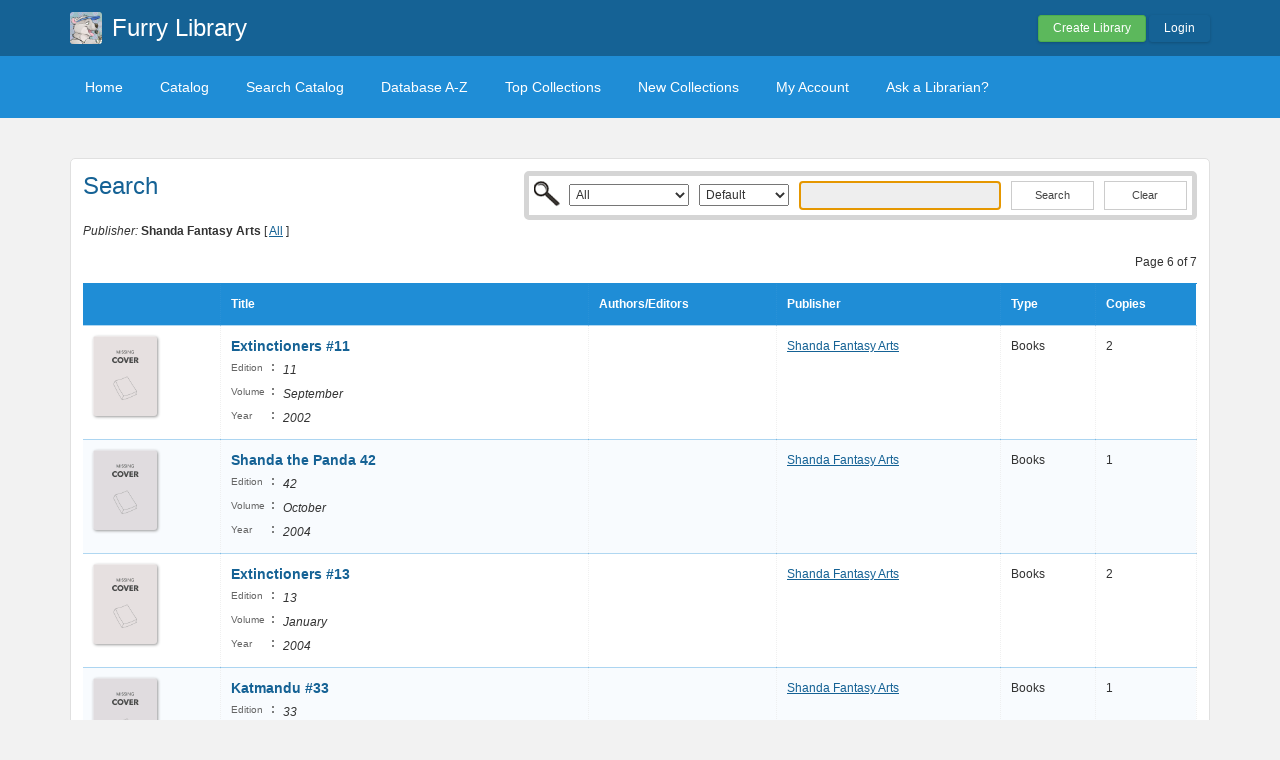

--- FILE ---
content_type: text/html; charset=UTF-8
request_url: https://furryarchive.librarika.com/search/index/sort:media_type_id/direction:asc/page:6?publisher_id=434518
body_size: 3499
content:

<!DOCTYPE html PUBLIC "-//W3C//DTD XHTML 1.0 Strict//EN" "http://www.w3.org/TR/xhtml1/DTD/xhtml1-strict.dtd">
<html xmlns="http://www.w3.org/1999/xhtml" xml:lang="en" lang="en">
    <head>
        <meta http-equiv="Content-Type" content="text/html; charset=utf-8" />
        <title>Librarika: Browse items published by "Shanda Fantasy Arts"</title>

        
        <link href="/favicon.ico" type="image/x-icon" rel="icon" /><link href="/favicon.ico" type="image/x-icon" rel="shortcut icon" />
	<link rel="stylesheet" type="text/css" href="/css/../assets/bootstrap/css/bootstrap.min.css" />
	<link rel="stylesheet" type="text/css" href="/css/../js/jquery-ui.custom/jquery-ui.min.css" />
	<link rel="stylesheet" type="text/css" href="/css/../assets/font-awesome/css/font-awesome.min.css" />
	<link rel="stylesheet" type="text/css" href="/css/library.min.css" />
	<link rel="stylesheet" type="text/css" href="/css/widgets.min.css?v=3.1.2" />
	<link rel="stylesheet" type="text/css" href="/css/opac-default.css" />
            <script type="text/javascript">
                    var Librarika = {basePath: '/'};
            </script>

        
	<script type="text/javascript" src="/js/jquery.min.js"></script>
	<script type="text/javascript" src="/js/jquery-ui.custom/jquery-ui.min.js"></script>
	<script type="text/javascript" src="/js/../assets/bootstrap/js/bootstrap.min.js"></script>
	<script type="text/javascript" src="/js/theme-legacy.min.js"></script>
<!-- Google tag (gtag.js) -->
<script async src="https://www.googletagmanager.com/gtag/js?id=UA-6509764-22"></script>
<script>
  window.dataLayer = window.dataLayer || [];

  function gtag() {
      dataLayer.push(arguments);
  }
  gtag('js', new Date());
  gtag('config', 'UA-6509764-22');
</script>
    </head>
    <body>

        
        <div id="wrapper" class="library-layout">
            <div id="header-wrapper">
                <div id="header" class="container">
                    <div class="row">
                        
                        
                                                    <div class="col-md-7 col-sm-6 col-xs-12">
                                <a href="/"><img src="https://ae85df921b92073b52e8-a126a45a4c59e90797d94cd877fbe744.ssl.cf3.rackcdn.com/institutes/6d99fcd9cd14311d935f9c937ded3a5a.jpg" alt="logo" class="logo" title="Furry Library" width="36" height="36" /></a>                                <h1 class="site-title ">
                                    <a href="https://furryarchive.librarika.com/">Furry Library</a>                                </h1>
                            </div>
                            <div class="col-md-5 col-sm-6 col-xs-12">
                                <div class="user-menu-dropdown margin-t10 margin-b15">
                                    
    <div class="menu" id="menu-7">
                            <div class="user-menu buttons buttons-medium margin-t15 margin-b10 text-right">
                    <a id="" href="/libraries/add" class="button-green">Create Library</a>
                    <a id="link-19" href="/users/login" class="button-secondary ajax-popover">Login</a>
                </div>
                </div>
                                </div>
                            </div>
                        
                    </div>
                </div>
            </div>

            <div id="nav">
                <div class="container">
                    <div class="row">
                        <div class="col-md-12">
                            
<div class="menu" id="menu-3">
    <ul class="nav nav-pills">
        <li><a class="selected" href="/">Home</a></li>
        <li><a href="/search/catalogs">Catalog</a></li>
        <li><a href="/search">Search Catalog</a></li>
        <li><a href="/search/alphabetical">Database A-Z</a></li>
        <li><a href="/search/topCollections">Top Collections</a></li>
        <li><a href="/search/newCollections">New Collections</a></li>
                    <li><a href="/users/login?redirect=/members/dashboard" class="ajax-popover">My Account</a></li>
                <li><a href="/libraries/contact">Ask a Librarian?</a></li>
    </ul>
</div>

                        </div>
                    </div>
                </div>
            </div>

            
            
            
                                    
                
                <div id="main" class="container">
                    <div id="content">
                        <div class="row">
                                                                                                            <div class="col-md-12">
                                                                                                                                                                                                <div class="media index content-body border-r5">
    <div class="row">
        <div class="col-md-2">
            <h2>Search</h2>
        </div>

        <div class="col-md-10">
            <div class="catalog-search-wrapper">
                <div class="search_bar search-bar-catalog">
    <div class="search-bar-inner border-r5">
        <form action="https://furryarchive.librarika.com/search" id="FilterIndexForm" method="post" accept-charset="utf-8"><div style="display:none;"><input type="hidden" name="_method" value="POST"/><input type="hidden" name="data[_Token][key]" value="fd34ba9ef77b9cc83795c196884871056f54b74e" id="Token959786111"/></div>        <div class="input select"><select name="data[Filter][media_type_id]" style="width: 120px;" id="FilterMediaTypeId">
<option value="">All</option>
<option value="4">Audio/Visuals</option>
<option value="1">Books</option>
<option value="2">E-Books</option>
<option value="5">E-Journals</option>
<option value="3">Journals</option>
<option value="6">News Clippings</option>
<option value="11">Other</option>
<option value="7">Publications</option>
<option value="8">References</option>
<option value="10">Software</option>
<option value="9">Thesis</option>
</select></div><div class="input select"><select name="data[Filter][field]" style="width: 90px;" id="FilterField">
<option value="">Default</option>
<option value="Media.id">Id</option>
<option value="Media.title">Title</option>
<option value="Media.call_no">Call No</option>
<option value="Media.isbn">ISBN</option>
<option value="Media.issn">ISSN</option>
<option value="MediaExtra.asin">ASIN</option>
<option value="MediaExtra.lccn">LCCN</option>
<option value="MediaExtra.ddc">DDC</option>
<option value="MediaExtra.oclc">OCLC</option>
<option value="MediaExtra.upc">UPC</option>
<option value="Author.name">Author</option>
<option value="Publisher.name">Publisher</option>
<option value="Category.name">Category</option>
<option value="Media.tags">Tags</option>
<option value="MediaExtra.series_name">Series</option>
<option value="MediaExtra.subject">Subject</option>
<option value="MediaDetail.abstract">Abstract</option>
<option value="MediaDetail.description">Description</option>
</select></div><div class="input text"><input name="data[Filter][q]" tabindex="0" autofocus="autofocus" type="text" id="FilterQ"/></div><div class="submit"><input  type="submit" value="Search"/></div><div class="submit"><button type="button" onclick="window.location = '/search/index/resetFilter:1';">Clear</button></div><div style="display:none;"><input type="hidden" name="data[_Token][fields]" value="65552adc21b3df59c5d20c1f1a21cf9efa53200a%3A" id="TokenFields197857959"/><input type="hidden" name="data[_Token][unlocked]" value="" id="TokenUnlocked713509017"/></div></form>
    </div>
</div>            </div>
        </div>
    </div>
    <div class="row">
        <div class="col-md-12">
            <em>Publisher:</em> <strong>Shanda Fantasy Arts</strong> [ <a href="/search/publishers">All</a> ]        </div>
    </div>

    
                
        <div class="search-result">

            <p class="margin-b10 margin-t10 text-right">
                Page 6 of 7            </p>

            <table cellpadding="0" cellspacing="0" class="primary" style="width: 100%">
                                    <tr>
                        <th class="text-left">&nbsp;</th>
                        <th class="text-left"><a href="/search/index/page:6/sort:title/direction:asc?publisher_id=434518">Title</a></th>
                        <th class="text-left hidden-xs"><a href="/search/index/page:6/sort:id/direction:asc?publisher_id=434518">Authors/Editors</a></th>
                        <th class="text-left hidden-xs"><a href="/search/index/page:6/sort:publisher_id/direction:asc?publisher_id=434518">Publisher</a></th>
                        <th class="hidden-xs"><a href="/search/index/page:6/sort:media_type_id/direction:desc?publisher_id=434518" class="asc">Type</a></th>
                        <th class=""><a href="/search/index/page:6/sort:media_copy_count/direction:asc?publisher_id=434518">Copies</a></th>
                    </tr>
                


                    <tr>
                <td class="text-left media-item-image">
                    <img src="https://ae85df921b92073b52e8-a126a45a4c59e90797d94cd877fbe744.ssl.cf3.rackcdn.com/cover.png" alt="" />                </td>
                <td class="text-left media-item-title">

                                <a href="/search/detail/2751464">Extinctioners #11</a>&nbsp;

                                <div class="hints media-item-meta">
                                                                            <div><span class="media-meta-field-name">Edition</span>: <span class="media-meta-field-value">11</span>&nbsp;</div>
                                    
                                                                            <div><span class="media-meta-field-name">Volume</span>: <span class="media-meta-field-value">September</span>&nbsp;</div>
                                    
                                                                            <div><span class="media-meta-field-name">Year</span>: <span class="media-meta-field-value">2002</span>&nbsp;</div>
                                    
                                    
                                    
                                    
                                    
                                    
                                    
                                    
                                    
                                    
                                    
                                </div>
                </td>
                <td class="text-left hidden-xs">
                    <div class="authors-tags" style="display: inline-block">
                                            </div>
                        &nbsp;


                    </td>
                    <td class="text-left hidden-xs"><a href="/search?publisher_id=434518">Shanda Fantasy Arts</a>&nbsp;</td>
                    
                    <td class="hidden-xs">Books&nbsp;</td>
                    <td>2&nbsp;</td>
                </tr>

                    <tr>
                <td class="text-left media-item-image">
                    <img src="https://ae85df921b92073b52e8-a126a45a4c59e90797d94cd877fbe744.ssl.cf3.rackcdn.com/cover.png" alt="" />                </td>
                <td class="text-left media-item-title">

                                <a href="/search/detail/3179753">Shanda the Panda 42</a>&nbsp;

                                <div class="hints media-item-meta">
                                                                            <div><span class="media-meta-field-name">Edition</span>: <span class="media-meta-field-value">42</span>&nbsp;</div>
                                    
                                                                            <div><span class="media-meta-field-name">Volume</span>: <span class="media-meta-field-value">October</span>&nbsp;</div>
                                    
                                                                            <div><span class="media-meta-field-name">Year</span>: <span class="media-meta-field-value">2004</span>&nbsp;</div>
                                    
                                    
                                    
                                    
                                    
                                    
                                    
                                    
                                    
                                    
                                    
                                </div>
                </td>
                <td class="text-left hidden-xs">
                    <div class="authors-tags" style="display: inline-block">
                                            </div>
                        &nbsp;


                    </td>
                    <td class="text-left hidden-xs"><a href="/search?publisher_id=434518">Shanda Fantasy Arts</a>&nbsp;</td>
                    
                    <td class="hidden-xs">Books&nbsp;</td>
                    <td>1&nbsp;</td>
                </tr>

                    <tr>
                <td class="text-left media-item-image">
                    <img src="https://ae85df921b92073b52e8-a126a45a4c59e90797d94cd877fbe744.ssl.cf3.rackcdn.com/cover.png" alt="" />                </td>
                <td class="text-left media-item-title">

                                <a href="/search/detail/2751465">Extinctioners #13</a>&nbsp;

                                <div class="hints media-item-meta">
                                                                            <div><span class="media-meta-field-name">Edition</span>: <span class="media-meta-field-value">13</span>&nbsp;</div>
                                    
                                                                            <div><span class="media-meta-field-name">Volume</span>: <span class="media-meta-field-value">January</span>&nbsp;</div>
                                    
                                                                            <div><span class="media-meta-field-name">Year</span>: <span class="media-meta-field-value">2004</span>&nbsp;</div>
                                    
                                    
                                    
                                    
                                    
                                    
                                    
                                    
                                    
                                    
                                    
                                </div>
                </td>
                <td class="text-left hidden-xs">
                    <div class="authors-tags" style="display: inline-block">
                                            </div>
                        &nbsp;


                    </td>
                    <td class="text-left hidden-xs"><a href="/search?publisher_id=434518">Shanda Fantasy Arts</a>&nbsp;</td>
                    
                    <td class="hidden-xs">Books&nbsp;</td>
                    <td>2&nbsp;</td>
                </tr>

                    <tr>
                <td class="text-left media-item-image">
                    <img src="https://ae85df921b92073b52e8-a126a45a4c59e90797d94cd877fbe744.ssl.cf3.rackcdn.com/cover.png" alt="" />                </td>
                <td class="text-left media-item-title">

                                <a href="/search/detail/6887146">Katmandu #33</a>&nbsp;

                                <div class="hints media-item-meta">
                                                                            <div><span class="media-meta-field-name">Edition</span>: <span class="media-meta-field-value">33</span>&nbsp;</div>
                                    
                                                                            <div><span class="media-meta-field-name">Volume</span>: <span class="media-meta-field-value">December</span>&nbsp;</div>
                                    
                                                                            <div><span class="media-meta-field-name">Year</span>: <span class="media-meta-field-value">2005</span>&nbsp;</div>
                                    
                                    
                                    
                                    
                                    
                                    
                                    
                                    
                                    
                                    
                                    
                                </div>
                </td>
                <td class="text-left hidden-xs">
                    <div class="authors-tags" style="display: inline-block">
                                            </div>
                        &nbsp;


                    </td>
                    <td class="text-left hidden-xs"><a href="/search?publisher_id=434518">Shanda Fantasy Arts</a>&nbsp;</td>
                    
                    <td class="hidden-xs">Books&nbsp;</td>
                    <td>1&nbsp;</td>
                </tr>

                    <tr>
                <td class="text-left media-item-image">
                    <img src="https://ae85df921b92073b52e8-a126a45a4c59e90797d94cd877fbe744.ssl.cf3.rackcdn.com/cover.png" alt="" />                </td>
                <td class="text-left media-item-title">

                                <a href="/search/detail/2751466">Extinctioners #14</a>&nbsp;

                                <div class="hints media-item-meta">
                                                                            <div><span class="media-meta-field-name">Edition</span>: <span class="media-meta-field-value">14</span>&nbsp;</div>
                                    
                                                                            <div><span class="media-meta-field-name">Volume</span>: <span class="media-meta-field-value">January</span>&nbsp;</div>
                                    
                                                                            <div><span class="media-meta-field-name">Year</span>: <span class="media-meta-field-value">2005</span>&nbsp;</div>
                                    
                                    
                                    
                                    
                                    
                                    
                                    
                                    
                                    
                                    
                                    
                                </div>
                </td>
                <td class="text-left hidden-xs">
                    <div class="authors-tags" style="display: inline-block">
                                            </div>
                        &nbsp;


                    </td>
                    <td class="text-left hidden-xs"><a href="/search?publisher_id=434518">Shanda Fantasy Arts</a>&nbsp;</td>
                    
                    <td class="hidden-xs">Books&nbsp;</td>
                    <td>1&nbsp;</td>
                </tr>

                    <tr>
                <td class="text-left media-item-image">
                    <img src="https://ae85df921b92073b52e8-a126a45a4c59e90797d94cd877fbe744.ssl.cf3.rackcdn.com/cover.png" alt="" />                </td>
                <td class="text-left media-item-title">

                                <a href="/search/detail/3145963">Adventures of Hanno &amp; Loris</a>&nbsp;

                                <div class="hints media-item-meta">
                                    
                                                                            <div><span class="media-meta-field-name">Volume</span>: <span class="media-meta-field-value">July</span>&nbsp;</div>
                                    
                                                                            <div><span class="media-meta-field-name">Year</span>: <span class="media-meta-field-value">2004</span>&nbsp;</div>
                                    
                                    
                                    
                                    
                                    
                                    
                                    
                                    
                                    
                                    
                                    
                                </div>
                </td>
                <td class="text-left hidden-xs">
                    <div class="authors-tags" style="display: inline-block">
                                                                    <div class="authors-tag">
                                <span class="authors-tag-name"><a href="/search?author_id=1048012">Brock Hoagland</a></span>
                            </div>
                                                                </div>
                        &nbsp;


                    </td>
                    <td class="text-left hidden-xs"><a href="/search?publisher_id=434518">Shanda Fantasy Arts</a>&nbsp;</td>
                    
                    <td class="hidden-xs">Books&nbsp;</td>
                    <td>2&nbsp;</td>
                </tr>

                    <tr>
                <td class="text-left media-item-image">
                    <img src="https://ae85df921b92073b52e8-a126a45a4c59e90797d94cd877fbe744.ssl.cf3.rackcdn.com/cover.png" alt="" />                </td>
                <td class="text-left media-item-title">

                                <a href="/search/detail/2751467">Extinctioners #15</a>&nbsp;

                                <div class="hints media-item-meta">
                                                                            <div><span class="media-meta-field-name">Edition</span>: <span class="media-meta-field-value">15</span>&nbsp;</div>
                                    
                                                                            <div><span class="media-meta-field-name">Volume</span>: <span class="media-meta-field-value">January</span>&nbsp;</div>
                                    
                                                                            <div><span class="media-meta-field-name">Year</span>: <span class="media-meta-field-value">2006</span>&nbsp;</div>
                                    
                                    
                                    
                                    
                                    
                                    
                                    
                                    
                                    
                                    
                                    
                                </div>
                </td>
                <td class="text-left hidden-xs">
                    <div class="authors-tags" style="display: inline-block">
                                            </div>
                        &nbsp;


                    </td>
                    <td class="text-left hidden-xs"><a href="/search?publisher_id=434518">Shanda Fantasy Arts</a>&nbsp;</td>
                    
                    <td class="hidden-xs">Books&nbsp;</td>
                    <td>1&nbsp;</td>
                </tr>

                    <tr>
                <td class="text-left media-item-image">
                    <img src="https://ae85df921b92073b52e8-a126a45a4c59e90797d94cd877fbe744.ssl.cf3.rackcdn.com/cover.png" alt="" />                </td>
                <td class="text-left media-item-title">

                                <a href="/search/detail/2751469">Katmandu #18</a>&nbsp;

                                <div class="hints media-item-meta">
                                                                            <div><span class="media-meta-field-name">Edition</span>: <span class="media-meta-field-value">18</span>&nbsp;</div>
                                    
                                                                            <div><span class="media-meta-field-name">Volume</span>: <span class="media-meta-field-value">October</span>&nbsp;</div>
                                    
                                                                            <div><span class="media-meta-field-name">Year</span>: <span class="media-meta-field-value">1999</span>&nbsp;</div>
                                    
                                    
                                    
                                    
                                    
                                    
                                    
                                    
                                    
                                    
                                    
                                </div>
                </td>
                <td class="text-left hidden-xs">
                    <div class="authors-tags" style="display: inline-block">
                                            </div>
                        &nbsp;


                    </td>
                    <td class="text-left hidden-xs"><a href="/search?publisher_id=434518">Shanda Fantasy Arts</a>&nbsp;</td>
                    
                    <td class="hidden-xs">Books&nbsp;</td>
                    <td>1&nbsp;</td>
                </tr>

                    <tr>
                <td class="text-left media-item-image">
                    <img src="https://ae85df921b92073b52e8-a126a45a4c59e90797d94cd877fbe744.ssl.cf3.rackcdn.com/cover.png" alt="" />                </td>
                <td class="text-left media-item-title">

                                <a href="/search/detail/2751470">Katmandu #19</a>&nbsp;

                                <div class="hints media-item-meta">
                                                                            <div><span class="media-meta-field-name">Edition</span>: <span class="media-meta-field-value">19</span>&nbsp;</div>
                                    
                                                                            <div><span class="media-meta-field-name">Volume</span>: <span class="media-meta-field-value">January</span>&nbsp;</div>
                                    
                                                                            <div><span class="media-meta-field-name">Year</span>: <span class="media-meta-field-value">2000</span>&nbsp;</div>
                                    
                                    
                                    
                                    
                                    
                                    
                                    
                                    
                                    
                                    
                                    
                                </div>
                </td>
                <td class="text-left hidden-xs">
                    <div class="authors-tags" style="display: inline-block">
                                            </div>
                        &nbsp;


                    </td>
                    <td class="text-left hidden-xs"><a href="/search?publisher_id=434518">Shanda Fantasy Arts</a>&nbsp;</td>
                    
                    <td class="hidden-xs">Books&nbsp;</td>
                    <td>1&nbsp;</td>
                </tr>

                    <tr>
                <td class="text-left media-item-image">
                    <img src="https://ae85df921b92073b52e8-a126a45a4c59e90797d94cd877fbe744.ssl.cf3.rackcdn.com/cover.png" alt="" />                </td>
                <td class="text-left media-item-title">

                                <a href="/search/detail/2751471">Katmandu #20</a>&nbsp;

                                <div class="hints media-item-meta">
                                                                            <div><span class="media-meta-field-name">Edition</span>: <span class="media-meta-field-value">20</span>&nbsp;</div>
                                    
                                                                            <div><span class="media-meta-field-name">Volume</span>: <span class="media-meta-field-value">April</span>&nbsp;</div>
                                    
                                                                            <div><span class="media-meta-field-name">Year</span>: <span class="media-meta-field-value">2000</span>&nbsp;</div>
                                    
                                    
                                    
                                    
                                    
                                    
                                    
                                    
                                    
                                    
                                    
                                </div>
                </td>
                <td class="text-left hidden-xs">
                    <div class="authors-tags" style="display: inline-block">
                                            </div>
                        &nbsp;


                    </td>
                    <td class="text-left hidden-xs"><a href="/search?publisher_id=434518">Shanda Fantasy Arts</a>&nbsp;</td>
                    
                    <td class="hidden-xs">Books&nbsp;</td>
                    <td>1&nbsp;</td>
                </tr>

                                </table>
                        

                        <div class="paging  buttons buttons-space buttons-secondary">
        <span><a href="/search/index/page:1/sort:media_type_id/direction:asc?publisher_id=434518">1</a></span><span><a href="/search/index/page:2/sort:media_type_id/direction:asc?publisher_id=434518">2</a></span><span><a href="/search/index/page:3/sort:media_type_id/direction:asc?publisher_id=434518">3</a></span><span><a href="/search/index/page:4/sort:media_type_id/direction:asc?publisher_id=434518">4</a></span><span><a href="/search/index/page:5/sort:media_type_id/direction:asc?publisher_id=434518">5</a></span><span class="current">6</span><span><a href="/search/index/page:7/sort:media_type_id/direction:asc?publisher_id=434518">7</a></span>                        </div>
                    </div>

    </div>

                                            </div>
                                                                                        </div>
                    </div>
                </div>
            
                <div id="footer">
        <div class="container">
            <div class="row">
                <div class="col-md-6 col-xs-5 col-sm-6">
                    Powered by <a href="http://www.raynux.com">Raynux.com</a>
                </div>
                <div class="col-md-6 col-xs-7 col-sm-6 right">
                    Copyright &copy; 2026, <a href="https://librarika.com">Librarika.com</a>                </div>
            </div>
        </div>
    </div>
        </div>
    
        
    </body>
</html>

--- FILE ---
content_type: application/javascript
request_url: https://furryarchive.librarika.com/assets/bootstrap/js/bootstrap.min.js
body_size: 9454
content:
/*!
 * Bootstrap (http://getbootstrap.com)
 * Copyright Twitter, Inc.
 * Licensed under MIT (https://github.com/twbs/bootstrap/blob/master/LICENSE)
 */
if("undefined"==typeof jQuery)throw new Error("Bootstrap's JavaScript requires jQuery");+function(a){"use strict";var b=a.fn.jquery.split(" ")[0].split(".");if(b[0]<2&&b[1]<9||1==b[0]&&9==b[1]&&b[2]<1)throw new Error("Bootstrap's JavaScript requires jQuery version 1.9.1 or higher")}(jQuery),+function(a){"use strict";function b(){var a=document.createElement("bootstrap"),b={WebkitTransition:"webkitTransitionEnd",MozTransition:"transitionend",OTransition:"oTransitionEnd otransitionend",transition:"transitionend"};for(var c in b)if(void 0!==a.style[c])return{end:b[c]};return!1}a.fn.emulateTransitionEnd=function(b){var c=!1,d=this;a(this).one("bsTransitionEnd",function(){c=!0});var e=function(){c||a(d).trigger(a.support.transition.end)};return setTimeout(e,b),this},a(function(){a.support.transition=b(),a.support.transition&&(a.event.special.bsTransitionEnd={bindType:a.support.transition.end,delegateType:a.support.transition.end,handle:function(b){return a(b.target).is(this)?b.handleObj.handler.apply(this,arguments):void 0}})})}(jQuery),+function(a){"use strict";function b(b){return this.each(function(){var c=a(this),e=c.data("bs.alert");e||c.data("bs.alert",e=new d(this)),"string"==typeof b&&e[b].call(c)})}var c='[data-dismiss="alert"]',d=function(b){a(b).on("click",c,this.close)};d.VERSION="3.3.2",d.TRANSITION_DURATION=150,d.prototype.close=function(b){function c(){g.detach().trigger("closed.bs.alert").remove()}var e=a(this),f=e.attr("data-target");f||(f=e.attr("href"),f=f&&f.replace(/.*(?=#[^\s]*$)/,""));var g=a(f);b&&b.preventDefault(),g.length||(g=e.closest(".alert")),g.trigger(b=a.Event("close.bs.alert")),b.isDefaultPrevented()||(g.removeClass("in"),a.support.transition&&g.hasClass("fade")?g.one("bsTransitionEnd",c).emulateTransitionEnd(d.TRANSITION_DURATION):c())};var e=a.fn.alert;a.fn.alert=b,a.fn.alert.Constructor=d,a.fn.alert.noConflict=function(){return a.fn.alert=e,this},a(document).on("click.bs.alert.data-api",c,d.prototype.close)}(jQuery),+function(a){"use strict";function b(b){return this.each(function(){var d=a(this),e=d.data("bs.button"),f="object"==typeof b&&b;e||d.data("bs.button",e=new c(this,f)),"toggle"==b?e.toggle():b&&e.setState(b)})}var c=function(b,d){this.$element=a(b),this.options=a.extend({},c.DEFAULTS,d),this.isLoading=!1};c.VERSION="3.3.2",c.DEFAULTS={loadingText:"loading..."},c.prototype.setState=function(b){var c="disabled",d=this.$element,e=d.is("input")?"val":"html",f=d.data();b+="Text",null==f.resetText&&d.data("resetText",d[e]()),setTimeout(a.proxy(function(){d[e](null==f[b]?this.options[b]:f[b]),"loadingText"==b?(this.isLoading=!0,d.addClass(c).attr(c,c)):this.isLoading&&(this.isLoading=!1,d.removeClass(c).removeAttr(c))},this),0)},c.prototype.toggle=function(){var a=!0,b=this.$element.closest('[data-toggle="buttons"]');if(b.length){var c=this.$element.find("input");"radio"==c.prop("type")&&(c.prop("checked")&&this.$element.hasClass("active")?a=!1:b.find(".active").removeClass("active")),a&&c.prop("checked",!this.$element.hasClass("active")).trigger("change")}else this.$element.attr("aria-pressed",!this.$element.hasClass("active"));a&&this.$element.toggleClass("active")};var d=a.fn.button;a.fn.button=b,a.fn.button.Constructor=c,a.fn.button.noConflict=function(){return a.fn.button=d,this},a(document).on("click.bs.button.data-api",'[data-toggle^="button"]',function(c){var d=a(c.target);d.hasClass("btn")||(d=d.closest(".btn")),b.call(d,"toggle"),c.preventDefault()}).on("focus.bs.button.data-api blur.bs.button.data-api",'[data-toggle^="button"]',function(b){a(b.target).closest(".btn").toggleClass("focus",/^focus(in)?$/.test(b.type))})}(jQuery),+function(a){"use strict";function b(b){return this.each(function(){var d=a(this),e=d.data("bs.carousel"),f=a.extend({},c.DEFAULTS,d.data(),"object"==typeof b&&b),g="string"==typeof b?b:f.slide;e||d.data("bs.carousel",e=new c(this,f)),"number"==typeof b?e.to(b):g?e[g]():f.interval&&e.pause().cycle()})}var c=function(b,c){this.$element=a(b),this.$indicators=this.$element.find(".carousel-indicators"),this.options=c,this.paused=this.sliding=this.interval=this.$active=this.$items=null,this.options.keyboard&&this.$element.on("keydown.bs.carousel",a.proxy(this.keydown,this)),"hover"==this.options.pause&&!("ontouchstart"in document.documentElement)&&this.$element.on("mouseenter.bs.carousel",a.proxy(this.pause,this)).on("mouseleave.bs.carousel",a.proxy(this.cycle,this))};c.VERSION="3.3.2",c.TRANSITION_DURATION=600,c.DEFAULTS={interval:5e3,pause:"hover",wrap:!0,keyboard:!0},c.prototype.keydown=function(a){if(!/input|textarea/i.test(a.target.tagName)){switch(a.which){case 37:this.prev();break;case 39:this.next();break;default:return}a.preventDefault()}},c.prototype.cycle=function(b){return b||(this.paused=!1),this.interval&&clearInterval(this.interval),this.options.interval&&!this.paused&&(this.interval=setInterval(a.proxy(this.next,this),this.options.interval)),this},c.prototype.getItemIndex=function(a){return this.$items=a.parent().children(".item"),this.$items.index(a||this.$active)},c.prototype.getItemForDirection=function(a,b){var c=this.getItemIndex(b),d="prev"==a&&0===c||"next"==a&&c==this.$items.length-1;if(d&&!this.options.wrap)return b;var e="prev"==a?-1:1,f=(c+e)%this.$items.length;return this.$items.eq(f)},c.prototype.to=function(a){var b=this,c=this.getItemIndex(this.$active=this.$element.find(".item.active"));return a>this.$items.length-1||0>a?void 0:this.sliding?this.$element.one("slid.bs.carousel",function(){b.to(a)}):c==a?this.pause().cycle():this.slide(a>c?"next":"prev",this.$items.eq(a))},c.prototype.pause=function(b){return b||(this.paused=!0),this.$element.find(".next, .prev").length&&a.support.transition&&(this.$element.trigger(a.support.transition.end),this.cycle(!0)),this.interval=clearInterval(this.interval),this},c.prototype.next=function(){return this.sliding?void 0:this.slide("next")},c.prototype.prev=function(){return this.sliding?void 0:this.slide("prev")},c.prototype.slide=function(b,d){var e=this.$element.find(".item.active"),f=d||this.getItemForDirection(b,e),g=this.interval,h="next"==b?"left":"right",i=this;if(f.hasClass("active"))return this.sliding=!1;var j=f[0],k=a.Event("slide.bs.carousel",{relatedTarget:j,direction:h});if(this.$element.trigger(k),!k.isDefaultPrevented()){if(this.sliding=!0,g&&this.pause(),this.$indicators.length){this.$indicators.find(".active").removeClass("active");var l=a(this.$indicators.children()[this.getItemIndex(f)]);l&&l.addClass("active")}var m=a.Event("slid.bs.carousel",{relatedTarget:j,direction:h});return a.support.transition&&this.$element.hasClass("slide")?(f.addClass(b),f[0].offsetWidth,e.addClass(h),f.addClass(h),e.one("bsTransitionEnd",function(){f.removeClass([b,h].join(" ")).addClass("active"),e.removeClass(["active",h].join(" ")),i.sliding=!1,setTimeout(function(){i.$element.trigger(m)},0)}).emulateTransitionEnd(c.TRANSITION_DURATION)):(e.removeClass("active"),f.addClass("active"),this.sliding=!1,this.$element.trigger(m)),g&&this.cycle(),this}};var d=a.fn.carousel;a.fn.carousel=b,a.fn.carousel.Constructor=c,a.fn.carousel.noConflict=function(){return a.fn.carousel=d,this};var e=function(c){var d,e=a(this),f=a(e.attr("data-target")||(d=e.attr("href"))&&d.replace(/.*(?=#[^\s]+$)/,""));if(f.hasClass("carousel")){var g=a.extend({},f.data(),e.data()),h=e.attr("data-slide-to");h&&(g.interval=!1),b.call(f,g),h&&f.data("bs.carousel").to(h),c.preventDefault()}};a(document).on("click.bs.carousel.data-api","[data-slide]",e).on("click.bs.carousel.data-api","[data-slide-to]",e),a(window).on("load",function(){a('[data-ride="carousel"]').each(function(){var c=a(this);b.call(c,c.data())})})}(jQuery),+function(a){"use strict";function b(b){var c,d=b.attr("data-target")||(c=b.attr("href"))&&c.replace(/.*(?=#[^\s]+$)/,"");return a(d)}function c(b){return this.each(function(){var c=a(this),e=c.data("bs.collapse"),f=a.extend({},d.DEFAULTS,c.data(),"object"==typeof b&&b);!e&&f.toggle&&"show"==b&&(f.toggle=!1),e||c.data("bs.collapse",e=new d(this,f)),"string"==typeof b&&e[b]()})}var d=function(b,c){this.$element=a(b),this.options=a.extend({},d.DEFAULTS,c),this.$trigger=a(this.options.trigger).filter('[href="#'+b.id+'"], [data-target="#'+b.id+'"]'),this.transitioning=null,this.options.parent?this.$parent=this.getParent():this.addAriaAndCollapsedClass(this.$element,this.$trigger),this.options.toggle&&this.toggle()};d.VERSION="3.3.2",d.TRANSITION_DURATION=350,d.DEFAULTS={toggle:!0,trigger:'[data-toggle="collapse"]'},d.prototype.dimension=function(){var a=this.$element.hasClass("width");return a?"width":"height"},d.prototype.show=function(){if(!this.transitioning&&!this.$element.hasClass("in")){var b,e=this.$parent&&this.$parent.children(".panel").children(".in, .collapsing");if(!(e&&e.length&&(b=e.data("bs.collapse"),b&&b.transitioning))){var f=a.Event("show.bs.collapse");if(this.$element.trigger(f),!f.isDefaultPrevented()){e&&e.length&&(c.call(e,"hide"),b||e.data("bs.collapse",null));var g=this.dimension();this.$element.removeClass("collapse").addClass("collapsing")[g](0).attr("aria-expanded",!0),this.$trigger.removeClass("collapsed").attr("aria-expanded",!0),this.transitioning=1;var h=function(){this.$element.removeClass("collapsing").addClass("collapse in")[g](""),this.transitioning=0,this.$element.trigger("shown.bs.collapse")};if(!a.support.transition)return h.call(this);var i=a.camelCase(["scroll",g].join("-"));this.$element.one("bsTransitionEnd",a.proxy(h,this)).emulateTransitionEnd(d.TRANSITION_DURATION)[g](this.$element[0][i])}}}},d.prototype.hide=function(){if(!this.transitioning&&this.$element.hasClass("in")){var b=a.Event("hide.bs.collapse");if(this.$element.trigger(b),!b.isDefaultPrevented()){var c=this.dimension();this.$element[c](this.$element[c]())[0].offsetHeight,this.$element.addClass("collapsing").removeClass("collapse in").attr("aria-expanded",!1),this.$trigger.addClass("collapsed").attr("aria-expanded",!1),this.transitioning=1;var e=function(){this.transitioning=0,this.$element.removeClass("collapsing").addClass("collapse").trigger("hidden.bs.collapse")};return a.support.transition?void this.$element[c](0).one("bsTransitionEnd",a.proxy(e,this)).emulateTransitionEnd(d.TRANSITION_DURATION):e.call(this)}}},d.prototype.toggle=function(){this[this.$element.hasClass("in")?"hide":"show"]()},d.prototype.getParent=function(){return a(this.options.parent).find('[data-toggle="collapse"][data-parent="'+this.options.parent+'"]').each(a.proxy(function(c,d){var e=a(d);this.addAriaAndCollapsedClass(b(e),e)},this)).end()},d.prototype.addAriaAndCollapsedClass=function(a,b){var c=a.hasClass("in");a.attr("aria-expanded",c),b.toggleClass("collapsed",!c).attr("aria-expanded",c)};var e=a.fn.collapse;a.fn.collapse=c,a.fn.collapse.Constructor=d,a.fn.collapse.noConflict=function(){return a.fn.collapse=e,this},a(document).on("click.bs.collapse.data-api",'[data-toggle="collapse"]',function(d){var e=a(this);e.attr("data-target")||d.preventDefault();var f=b(e),g=f.data("bs.collapse"),h=g?"toggle":a.extend({},e.data(),{trigger:this});c.call(f,h)})}(jQuery),+function(a){"use strict";function b(b){b&&3===b.which||(a(e).remove(),a(f).each(function(){var d=a(this),e=c(d),f={relatedTarget:this};e.hasClass("open")&&(e.trigger(b=a.Event("hide.bs.dropdown",f)),b.isDefaultPrevented()||(d.attr("aria-expanded","false"),e.removeClass("open").trigger("hidden.bs.dropdown",f)))}))}function c(b){var c=b.attr("data-target");c||(c=b.attr("href"),c=c&&/#[A-Za-z]/.test(c)&&c.replace(/.*(?=#[^\s]*$)/,""));var d=c&&a(c);return d&&d.length?d:b.parent()}function d(b){return this.each(function(){var c=a(this),d=c.data("bs.dropdown");d||c.data("bs.dropdown",d=new g(this)),"string"==typeof b&&d[b].call(c)})}var e=".dropdown-backdrop",f='[data-toggle="dropdown"]',g=function(b){a(b).on("click.bs.dropdown",this.toggle)};g.VERSION="3.3.2",g.prototype.toggle=function(d){var e=a(this);if(!e.is(".disabled, :disabled")){var f=c(e),g=f.hasClass("open");if(b(),!g){"ontouchstart"in document.documentElement&&!f.closest(".navbar-nav").length&&a('<div class="dropdown-backdrop"/>').insertAfter(a(this)).on("click",b);var h={relatedTarget:this};if(f.trigger(d=a.Event("show.bs.dropdown",h)),d.isDefaultPrevented())return;e.trigger("focus").attr("aria-expanded","true"),f.toggleClass("open").trigger("shown.bs.dropdown",h)}return!1}},g.prototype.keydown=function(b){if(/(38|40|27|32)/.test(b.which)&&!/input|textarea/i.test(b.target.tagName)){var d=a(this);if(b.preventDefault(),b.stopPropagation(),!d.is(".disabled, :disabled")){var e=c(d),g=e.hasClass("open");if(!g&&27!=b.which||g&&27==b.which)return 27==b.which&&e.find(f).trigger("focus"),d.trigger("click");var h=" li:not(.divider):visible a",i=e.find('[role="menu"]'+h+', [role="listbox"]'+h);if(i.length){var j=i.index(b.target);38==b.which&&j>0&&j--,40==b.which&&j<i.length-1&&j++,~j||(j=0),i.eq(j).trigger("focus")}}}};var h=a.fn.dropdown;a.fn.dropdown=d,a.fn.dropdown.Constructor=g,a.fn.dropdown.noConflict=function(){return a.fn.dropdown=h,this},a(document).on("click.bs.dropdown.data-api",b).on("click.bs.dropdown.data-api",".dropdown form",function(a){a.stopPropagation()}).on("click.bs.dropdown.data-api",f,g.prototype.toggle).on("keydown.bs.dropdown.data-api",f,g.prototype.keydown).on("keydown.bs.dropdown.data-api",'[role="menu"]',g.prototype.keydown).on("keydown.bs.dropdown.data-api",'[role="listbox"]',g.prototype.keydown)}(jQuery),+function(a){"use strict";function b(b,d){return this.each(function(){var e=a(this),f=e.data("bs.modal"),g=a.extend({},c.DEFAULTS,e.data(),"object"==typeof b&&b);f||e.data("bs.modal",f=new c(this,g)),"string"==typeof b?f[b](d):g.show&&f.show(d)})}var c=function(b,c){this.options=c,this.$body=a(document.body),this.$element=a(b),this.$backdrop=this.isShown=null,this.scrollbarWidth=0,this.options.remote&&this.$element.find(".modal-content").load(this.options.remote,a.proxy(function(){this.$element.trigger("loaded.bs.modal")},this))};c.VERSION="3.3.2",c.TRANSITION_DURATION=300,c.BACKDROP_TRANSITION_DURATION=150,c.DEFAULTS={backdrop:!0,keyboard:!0,show:!0},c.prototype.toggle=function(a){return this.isShown?this.hide():this.show(a)},c.prototype.show=function(b){var d=this,e=a.Event("show.bs.modal",{relatedTarget:b});this.$element.trigger(e),this.isShown||e.isDefaultPrevented()||(this.isShown=!0,this.checkScrollbar(),this.setScrollbar(),this.$body.addClass("modal-open"),this.escape(),this.resize(),this.$element.on("click.dismiss.bs.modal",'[data-dismiss="modal"]',a.proxy(this.hide,this)),this.backdrop(function(){var e=a.support.transition&&d.$element.hasClass("fade");d.$element.parent().length||d.$element.appendTo(d.$body),d.$element.show().scrollTop(0),d.options.backdrop&&d.adjustBackdrop(),d.adjustDialog(),e&&d.$element[0].offsetWidth,d.$element.addClass("in").attr("aria-hidden",!1),d.enforceFocus();var f=a.Event("shown.bs.modal",{relatedTarget:b});e?d.$element.find(".modal-dialog").one("bsTransitionEnd",function(){d.$element.trigger("focus").trigger(f)}).emulateTransitionEnd(c.TRANSITION_DURATION):d.$element.trigger("focus").trigger(f)}))},c.prototype.hide=function(b){b&&b.preventDefault(),b=a.Event("hide.bs.modal"),this.$element.trigger(b),this.isShown&&!b.isDefaultPrevented()&&(this.isShown=!1,this.escape(),this.resize(),a(document).off("focusin.bs.modal"),this.$element.removeClass("in").attr("aria-hidden",!0).off("click.dismiss.bs.modal"),a.support.transition&&this.$element.hasClass("fade")?this.$element.one("bsTransitionEnd",a.proxy(this.hideModal,this)).emulateTransitionEnd(c.TRANSITION_DURATION):this.hideModal())},c.prototype.enforceFocus=function(){a(document).off("focusin.bs.modal").on("focusin.bs.modal",a.proxy(function(a){this.$element[0]===a.target||this.$element.has(a.target).length||this.$element.trigger("focus")},this))},c.prototype.escape=function(){this.isShown&&this.options.keyboard?this.$element.on("keydown.dismiss.bs.modal",a.proxy(function(a){27==a.which&&this.hide()},this)):this.isShown||this.$element.off("keydown.dismiss.bs.modal")},c.prototype.resize=function(){this.isShown?a(window).on("resize.bs.modal",a.proxy(this.handleUpdate,this)):a(window).off("resize.bs.modal")},c.prototype.hideModal=function(){var a=this;this.$element.hide(),this.backdrop(function(){a.$body.removeClass("modal-open"),a.resetAdjustments(),a.resetScrollbar(),a.$element.trigger("hidden.bs.modal")})},c.prototype.removeBackdrop=function(){this.$backdrop&&this.$backdrop.remove(),this.$backdrop=null},c.prototype.backdrop=function(b){var d=this,e=this.$element.hasClass("fade")?"fade":"";if(this.isShown&&this.options.backdrop){var f=a.support.transition&&e;if(this.$backdrop=a('<div class="modal-backdrop '+e+'" />').prependTo(this.$element).on("click.dismiss.bs.modal",a.proxy(function(a){a.target===a.currentTarget&&("static"==this.options.backdrop?this.$element[0].focus.call(this.$element[0]):this.hide.call(this))},this)),f&&this.$backdrop[0].offsetWidth,this.$backdrop.addClass("in"),!b)return;f?this.$backdrop.one("bsTransitionEnd",b).emulateTransitionEnd(c.BACKDROP_TRANSITION_DURATION):b()}else if(!this.isShown&&this.$backdrop){this.$backdrop.removeClass("in");var g=function(){d.removeBackdrop(),b&&b()};a.support.transition&&this.$element.hasClass("fade")?this.$backdrop.one("bsTransitionEnd",g).emulateTransitionEnd(c.BACKDROP_TRANSITION_DURATION):g()}else b&&b()},c.prototype.handleUpdate=function(){this.options.backdrop&&this.adjustBackdrop(),this.adjustDialog()},c.prototype.adjustBackdrop=function(){this.$backdrop.css("height",0).css("height",this.$element[0].scrollHeight)},c.prototype.adjustDialog=function(){var a=this.$element[0].scrollHeight>document.documentElement.clientHeight;this.$element.css({paddingLeft:!this.bodyIsOverflowing&&a?this.scrollbarWidth:"",paddingRight:this.bodyIsOverflowing&&!a?this.scrollbarWidth:""})},c.prototype.resetAdjustments=function(){this.$element.css({paddingLeft:"",paddingRight:""})},c.prototype.checkScrollbar=function(){this.bodyIsOverflowing=document.body.scrollHeight>document.documentElement.clientHeight,this.scrollbarWidth=this.measureScrollbar()},c.prototype.setScrollbar=function(){var a=parseInt(this.$body.css("padding-right")||0,10);this.bodyIsOverflowing&&this.$body.css("padding-right",a+this.scrollbarWidth)},c.prototype.resetScrollbar=function(){this.$body.css("padding-right","")},c.prototype.measureScrollbar=function(){var a=document.createElement("div");a.className="modal-scrollbar-measure",this.$body.append(a);var b=a.offsetWidth-a.clientWidth;return this.$body[0].removeChild(a),b};var d=a.fn.modal;a.fn.modal=b,a.fn.modal.Constructor=c,a.fn.modal.noConflict=function(){return a.fn.modal=d,this},a(document).on("click.bs.modal.data-api",'[data-toggle="modal"]',function(c){var d=a(this),e=d.attr("href"),f=a(d.attr("data-target")||e&&e.replace(/.*(?=#[^\s]+$)/,"")),g=f.data("bs.modal")?"toggle":a.extend({remote:!/#/.test(e)&&e},f.data(),d.data());d.is("a")&&c.preventDefault(),f.one("show.bs.modal",function(a){a.isDefaultPrevented()||f.one("hidden.bs.modal",function(){d.is(":visible")&&d.trigger("focus")})}),b.call(f,g,this)})}(jQuery),+function(a){"use strict";function b(b){return this.each(function(){var d=a(this),e=d.data("bs.tooltip"),f="object"==typeof b&&b;(e||"destroy"!=b)&&(e||d.data("bs.tooltip",e=new c(this,f)),"string"==typeof b&&e[b]())})}var c=function(a,b){this.type=this.options=this.enabled=this.timeout=this.hoverState=this.$element=null,this.init("tooltip",a,b)};c.VERSION="3.3.2",c.TRANSITION_DURATION=150,c.DEFAULTS={animation:!0,placement:"top",selector:!1,template:'<div class="tooltip" role="tooltip"><div class="tooltip-arrow"></div><div class="tooltip-inner"></div></div>',trigger:"hover focus",title:"",delay:0,html:!1,container:!1,viewport:{selector:"body",padding:0}},c.prototype.init=function(b,c,d){this.enabled=!0,this.type=b,this.$element=a(c),this.options=this.getOptions(d),this.$viewport=this.options.viewport&&a(this.options.viewport.selector||this.options.viewport);for(var e=this.options.trigger.split(" "),f=e.length;f--;){var g=e[f];if("click"==g)this.$element.on("click."+this.type,this.options.selector,a.proxy(this.toggle,this));else if("manual"!=g){var h="hover"==g?"mouseenter":"focusin",i="hover"==g?"mouseleave":"focusout";this.$element.on(h+"."+this.type,this.options.selector,a.proxy(this.enter,this)),this.$element.on(i+"."+this.type,this.options.selector,a.proxy(this.leave,this))}}this.options.selector?this._options=a.extend({},this.options,{trigger:"manual",selector:""}):this.fixTitle()},c.prototype.getDefaults=function(){return c.DEFAULTS},c.prototype.getOptions=function(b){return b=a.extend({},this.getDefaults(),this.$element.data(),b),b.delay&&"number"==typeof b.delay&&(b.delay={show:b.delay,hide:b.delay}),b},c.prototype.getDelegateOptions=function(){var b={},c=this.getDefaults();return this._options&&a.each(this._options,function(a,d){c[a]!=d&&(b[a]=d)}),b},c.prototype.enter=function(b){var c=b instanceof this.constructor?b:a(b.currentTarget).data("bs."+this.type);return c&&c.$tip&&c.$tip.is(":visible")?void(c.hoverState="in"):(c||(c=new this.constructor(b.currentTarget,this.getDelegateOptions()),a(b.currentTarget).data("bs."+this.type,c)),clearTimeout(c.timeout),c.hoverState="in",c.options.delay&&c.options.delay.show?void(c.timeout=setTimeout(function(){"in"==c.hoverState&&c.show()},c.options.delay.show)):c.show())},c.prototype.leave=function(b){var c=b instanceof this.constructor?b:a(b.currentTarget).data("bs."+this.type);return c||(c=new this.constructor(b.currentTarget,this.getDelegateOptions()),a(b.currentTarget).data("bs."+this.type,c)),clearTimeout(c.timeout),c.hoverState="out",c.options.delay&&c.options.delay.hide?void(c.timeout=setTimeout(function(){"out"==c.hoverState&&c.hide()},c.options.delay.hide)):c.hide()},c.prototype.show=function(){var b=a.Event("show.bs."+this.type);if(this.hasContent()&&this.enabled){this.$element.trigger(b);var d=a.contains(this.$element[0].ownerDocument.documentElement,this.$element[0]);if(b.isDefaultPrevented()||!d)return;var e=this,f=this.tip(),g=this.getUID(this.type);this.setContent(),f.attr("id",g),this.$element.attr("aria-describedby",g),this.options.animation&&f.addClass("fade");var h="function"==typeof this.options.placement?this.options.placement.call(this,f[0],this.$element[0]):this.options.placement,i=/\s?auto?\s?/i,j=i.test(h);j&&(h=h.replace(i,"")||"top"),f.detach().css({top:0,left:0,display:"block"}).addClass(h).data("bs."+this.type,this),this.options.container?f.appendTo(this.options.container):f.insertAfter(this.$element);var k=this.getPosition(),l=f[0].offsetWidth,m=f[0].offsetHeight;if(j){var n=h,o=this.options.container?a(this.options.container):this.$element.parent(),p=this.getPosition(o);h="bottom"==h&&k.bottom+m>p.bottom?"top":"top"==h&&k.top-m<p.top?"bottom":"right"==h&&k.right+l>p.width?"left":"left"==h&&k.left-l<p.left?"right":h,f.removeClass(n).addClass(h)}var q=this.getCalculatedOffset(h,k,l,m);this.applyPlacement(q,h);var r=function(){var a=e.hoverState;e.$element.trigger("shown.bs."+e.type),e.hoverState=null,"out"==a&&e.leave(e)};a.support.transition&&this.$tip.hasClass("fade")?f.one("bsTransitionEnd",r).emulateTransitionEnd(c.TRANSITION_DURATION):r()}},c.prototype.applyPlacement=function(b,c){var d=this.tip(),e=d[0].offsetWidth,f=d[0].offsetHeight,g=parseInt(d.css("margin-top"),10),h=parseInt(d.css("margin-left"),10);isNaN(g)&&(g=0),isNaN(h)&&(h=0),b.top=b.top+g,b.left=b.left+h,a.offset.setOffset(d[0],a.extend({using:function(a){d.css({top:Math.round(a.top),left:Math.round(a.left)})}},b),0),d.addClass("in");var i=d[0].offsetWidth,j=d[0].offsetHeight;"top"==c&&j!=f&&(b.top=b.top+f-j);var k=this.getViewportAdjustedDelta(c,b,i,j);k.left?b.left+=k.left:b.top+=k.top;var l=/top|bottom/.test(c),m=l?2*k.left-e+i:2*k.top-f+j,n=l?"offsetWidth":"offsetHeight";d.offset(b),this.replaceArrow(m,d[0][n],l)},c.prototype.replaceArrow=function(a,b,c){this.arrow().css(c?"left":"top",50*(1-a/b)+"%").css(c?"top":"left","")},c.prototype.setContent=function(){var a=this.tip(),b=this.getTitle();a.find(".tooltip-inner")[this.options.html?"html":"text"](b),a.removeClass("fade in top bottom left right")},c.prototype.hide=function(b){function d(){"in"!=e.hoverState&&f.detach(),e.$element.removeAttr("aria-describedby").trigger("hidden.bs."+e.type),b&&b()}var e=this,f=this.tip(),g=a.Event("hide.bs."+this.type);return this.$element.trigger(g),g.isDefaultPrevented()?void 0:(f.removeClass("in"),a.support.transition&&this.$tip.hasClass("fade")?f.one("bsTransitionEnd",d).emulateTransitionEnd(c.TRANSITION_DURATION):d(),this.hoverState=null,this)},c.prototype.fixTitle=function(){var a=this.$element;(a.attr("title")||"string"!=typeof a.attr("data-original-title"))&&a.attr("data-original-title",a.attr("title")||"").attr("title","")},c.prototype.hasContent=function(){return this.getTitle()},c.prototype.getPosition=function(b){b=b||this.$element;var c=b[0],d="BODY"==c.tagName,e=c.getBoundingClientRect();null==e.width&&(e=a.extend({},e,{width:e.right-e.left,height:e.bottom-e.top}));var f=d?{top:0,left:0}:b.offset(),g={scroll:d?document.documentElement.scrollTop||document.body.scrollTop:b.scrollTop()},h=d?{width:a(window).width(),height:a(window).height()}:null;return a.extend({},e,g,h,f)},c.prototype.getCalculatedOffset=function(a,b,c,d){return"bottom"==a?{top:b.top+b.height,left:b.left+b.width/2-c/2}:"top"==a?{top:b.top-d,left:b.left+b.width/2-c/2}:"left"==a?{top:b.top+b.height/2-d/2,left:b.left-c}:{top:b.top+b.height/2-d/2,left:b.left+b.width}},c.prototype.getViewportAdjustedDelta=function(a,b,c,d){var e={top:0,left:0};if(!this.$viewport)return e;var f=this.options.viewport&&this.options.viewport.padding||0,g=this.getPosition(this.$viewport);if(/right|left/.test(a)){var h=b.top-f-g.scroll,i=b.top+f-g.scroll+d;h<g.top?e.top=g.top-h:i>g.top+g.height&&(e.top=g.top+g.height-i)}else{var j=b.left-f,k=b.left+f+c;j<g.left?e.left=g.left-j:k>g.width&&(e.left=g.left+g.width-k)}return e},c.prototype.getTitle=function(){var a,b=this.$element,c=this.options;return a=b.attr("data-original-title")||("function"==typeof c.title?c.title.call(b[0]):c.title)},c.prototype.getUID=function(a){do a+=~~(1e6*Math.random());while(document.getElementById(a));return a},c.prototype.tip=function(){return this.$tip=this.$tip||a(this.options.template)},c.prototype.arrow=function(){return this.$arrow=this.$arrow||this.tip().find(".tooltip-arrow")},c.prototype.enable=function(){this.enabled=!0},c.prototype.disable=function(){this.enabled=!1},c.prototype.toggleEnabled=function(){this.enabled=!this.enabled},c.prototype.toggle=function(b){var c=this;b&&(c=a(b.currentTarget).data("bs."+this.type),c||(c=new this.constructor(b.currentTarget,this.getDelegateOptions()),a(b.currentTarget).data("bs."+this.type,c))),c.tip().hasClass("in")?c.leave(c):c.enter(c)},c.prototype.destroy=function(){var a=this;clearTimeout(this.timeout),this.hide(function(){a.$element.off("."+a.type).removeData("bs."+a.type)})};var d=a.fn.tooltip;a.fn.tooltip=b,a.fn.tooltip.Constructor=c,a.fn.tooltip.noConflict=function(){return a.fn.tooltip=d,this}}(jQuery),+function(a){"use strict";function b(b){return this.each(function(){var d=a(this),e=d.data("bs.popover"),f="object"==typeof b&&b;(e||"destroy"!=b)&&(e||d.data("bs.popover",e=new c(this,f)),"string"==typeof b&&e[b]())})}var c=function(a,b){this.init("popover",a,b)};if(!a.fn.tooltip)throw new Error("Popover requires tooltip.js");c.VERSION="3.3.2",c.DEFAULTS=a.extend({},a.fn.tooltip.Constructor.DEFAULTS,{placement:"right",trigger:"click",content:"",template:'<div class="popover" role="tooltip"><div class="arrow"></div><h3 class="popover-title"></h3><div class="popover-content"></div></div>'}),c.prototype=a.extend({},a.fn.tooltip.Constructor.prototype),c.prototype.constructor=c,c.prototype.getDefaults=function(){return c.DEFAULTS},c.prototype.setContent=function(){var a=this.tip(),b=this.getTitle(),c=this.getContent();a.find(".popover-title")[this.options.html?"html":"text"](b),a.find(".popover-content").children().detach().end()[this.options.html?"string"==typeof c?"html":"append":"text"](c),a.removeClass("fade top bottom left right in"),a.find(".popover-title").html()||a.find(".popover-title").hide()},c.prototype.hasContent=function(){return this.getTitle()||this.getContent()},c.prototype.getContent=function(){var a=this.$element,b=this.options;return a.attr("data-content")||("function"==typeof b.content?b.content.call(a[0]):b.content)},c.prototype.arrow=function(){return this.$arrow=this.$arrow||this.tip().find(".arrow")},c.prototype.tip=function(){return this.$tip||(this.$tip=a(this.options.template)),this.$tip};var d=a.fn.popover;a.fn.popover=b,a.fn.popover.Constructor=c,a.fn.popover.noConflict=function(){return a.fn.popover=d,this}}(jQuery),+function(a){"use strict";function b(c,d){var e=a.proxy(this.process,this);this.$body=a("body"),this.$scrollElement=a(a(c).is("body")?window:c),this.options=a.extend({},b.DEFAULTS,d),this.selector=(this.options.target||"")+" .nav li > a",this.offsets=[],this.targets=[],this.activeTarget=null,this.scrollHeight=0,this.$scrollElement.on("scroll.bs.scrollspy",e),this.refresh(),this.process()}function c(c){return this.each(function(){var d=a(this),e=d.data("bs.scrollspy"),f="object"==typeof c&&c;e||d.data("bs.scrollspy",e=new b(this,f)),"string"==typeof c&&e[c]()})}b.VERSION="3.3.2",b.DEFAULTS={offset:10},b.prototype.getScrollHeight=function(){return this.$scrollElement[0].scrollHeight||Math.max(this.$body[0].scrollHeight,document.documentElement.scrollHeight)},b.prototype.refresh=function(){var b="offset",c=0;a.isWindow(this.$scrollElement[0])||(b="position",c=this.$scrollElement.scrollTop()),this.offsets=[],this.targets=[],this.scrollHeight=this.getScrollHeight();var d=this;this.$body.find(this.selector).map(function(){var d=a(this),e=d.data("target")||d.attr("href"),f=/^#./.test(e)&&a(e);return f&&f.length&&f.is(":visible")&&[[f[b]().top+c,e]]||null}).sort(function(a,b){return a[0]-b[0]}).each(function(){d.offsets.push(this[0]),d.targets.push(this[1])})},b.prototype.process=function(){var a,b=this.$scrollElement.scrollTop()+this.options.offset,c=this.getScrollHeight(),d=this.options.offset+c-this.$scrollElement.height(),e=this.offsets,f=this.targets,g=this.activeTarget;if(this.scrollHeight!=c&&this.refresh(),b>=d)return g!=(a=f[f.length-1])&&this.activate(a);if(g&&b<e[0])return this.activeTarget=null,this.clear();for(a=e.length;a--;)g!=f[a]&&b>=e[a]&&(!e[a+1]||b<=e[a+1])&&this.activate(f[a])},b.prototype.activate=function(b){this.activeTarget=b,this.clear();var c=this.selector+'[data-target="'+b+'"],'+this.selector+'[href="'+b+'"]',d=a(c).parents("li").addClass("active");d.parent(".dropdown-menu").length&&(d=d.closest("li.dropdown").addClass("active")),d.trigger("activate.bs.scrollspy")},b.prototype.clear=function(){a(this.selector).parentsUntil(this.options.target,".active").removeClass("active")};var d=a.fn.scrollspy;a.fn.scrollspy=c,a.fn.scrollspy.Constructor=b,a.fn.scrollspy.noConflict=function(){return a.fn.scrollspy=d,this},a(window).on("load.bs.scrollspy.data-api",function(){a('[data-spy="scroll"]').each(function(){var b=a(this);c.call(b,b.data())})})}(jQuery),+function(a){"use strict";function b(b){return this.each(function(){var d=a(this),e=d.data("bs.tab");e||d.data("bs.tab",e=new c(this)),"string"==typeof b&&e[b]()})}var c=function(b){this.element=a(b)};c.VERSION="3.3.2",c.TRANSITION_DURATION=150,c.prototype.show=function(){var b=this.element,c=b.closest("ul:not(.dropdown-menu)"),d=b.data("target");if(d||(d=b.attr("href"),d=d&&d.replace(/.*(?=#[^\s]*$)/,"")),!b.parent("li").hasClass("active")){var e=c.find(".active:last a"),f=a.Event("hide.bs.tab",{relatedTarget:b[0]}),g=a.Event("show.bs.tab",{relatedTarget:e[0]});if(e.trigger(f),b.trigger(g),!g.isDefaultPrevented()&&!f.isDefaultPrevented()){var h=a(d);this.activate(b.closest("li"),c),this.activate(h,h.parent(),function(){e.trigger({type:"hidden.bs.tab",relatedTarget:b[0]}),b.trigger({type:"shown.bs.tab",relatedTarget:e[0]})})}}},c.prototype.activate=function(b,d,e){function f(){g.removeClass("active").find("> .dropdown-menu > .active").removeClass("active").end().find('[data-toggle="tab"]').attr("aria-expanded",!1),b.addClass("active").find('[data-toggle="tab"]').attr("aria-expanded",!0),h?(b[0].offsetWidth,b.addClass("in")):b.removeClass("fade"),b.parent(".dropdown-menu")&&b.closest("li.dropdown").addClass("active").end().find('[data-toggle="tab"]').attr("aria-expanded",!0),e&&e()
}var g=d.find("> .active"),h=e&&a.support.transition&&(g.length&&g.hasClass("fade")||!!d.find("> .fade").length);g.length&&h?g.one("bsTransitionEnd",f).emulateTransitionEnd(c.TRANSITION_DURATION):f(),g.removeClass("in")};var d=a.fn.tab;a.fn.tab=b,a.fn.tab.Constructor=c,a.fn.tab.noConflict=function(){return a.fn.tab=d,this};var e=function(c){c.preventDefault(),b.call(a(this),"show")};a(document).on("click.bs.tab.data-api",'[data-toggle="tab"]',e).on("click.bs.tab.data-api",'[data-toggle="pill"]',e)}(jQuery),+function(a){"use strict";function b(b){return this.each(function(){var d=a(this),e=d.data("bs.affix"),f="object"==typeof b&&b;e||d.data("bs.affix",e=new c(this,f)),"string"==typeof b&&e[b]()})}var c=function(b,d){this.options=a.extend({},c.DEFAULTS,d),this.$target=a(this.options.target).on("scroll.bs.affix.data-api",a.proxy(this.checkPosition,this)).on("click.bs.affix.data-api",a.proxy(this.checkPositionWithEventLoop,this)),this.$element=a(b),this.affixed=this.unpin=this.pinnedOffset=null,this.checkPosition()};c.VERSION="3.3.2",c.RESET="affix affix-top affix-bottom",c.DEFAULTS={offset:0,target:window},c.prototype.getState=function(a,b,c,d){var e=this.$target.scrollTop(),f=this.$element.offset(),g=this.$target.height();if(null!=c&&"top"==this.affixed)return c>e?"top":!1;if("bottom"==this.affixed)return null!=c?e+this.unpin<=f.top?!1:"bottom":a-d>=e+g?!1:"bottom";var h=null==this.affixed,i=h?e:f.top,j=h?g:b;return null!=c&&c>=e?"top":null!=d&&i+j>=a-d?"bottom":!1},c.prototype.getPinnedOffset=function(){if(this.pinnedOffset)return this.pinnedOffset;this.$element.removeClass(c.RESET).addClass("affix");var a=this.$target.scrollTop(),b=this.$element.offset();return this.pinnedOffset=b.top-a},c.prototype.checkPositionWithEventLoop=function(){setTimeout(a.proxy(this.checkPosition,this),1)},c.prototype.checkPosition=function(){if(this.$element.is(":visible")){var b=this.$element.height(),d=this.options.offset,e=d.top,f=d.bottom,g=a("body").height();"object"!=typeof d&&(f=e=d),"function"==typeof e&&(e=d.top(this.$element)),"function"==typeof f&&(f=d.bottom(this.$element));var h=this.getState(g,b,e,f);if(this.affixed!=h){null!=this.unpin&&this.$element.css("top","");var i="affix"+(h?"-"+h:""),j=a.Event(i+".bs.affix");if(this.$element.trigger(j),j.isDefaultPrevented())return;this.affixed=h,this.unpin="bottom"==h?this.getPinnedOffset():null,this.$element.removeClass(c.RESET).addClass(i).trigger(i.replace("affix","affixed")+".bs.affix")}"bottom"==h&&this.$element.offset({top:g-b-f})}};var d=a.fn.affix;a.fn.affix=b,a.fn.affix.Constructor=c,a.fn.affix.noConflict=function(){return a.fn.affix=d,this},a(window).on("load",function(){a('[data-spy="affix"]').each(function(){var c=a(this),d=c.data();d.offset=d.offset||{},null!=d.offsetBottom&&(d.offset.bottom=d.offsetBottom),null!=d.offsetTop&&(d.offset.top=d.offsetTop),b.call(c,d)})})}(jQuery);